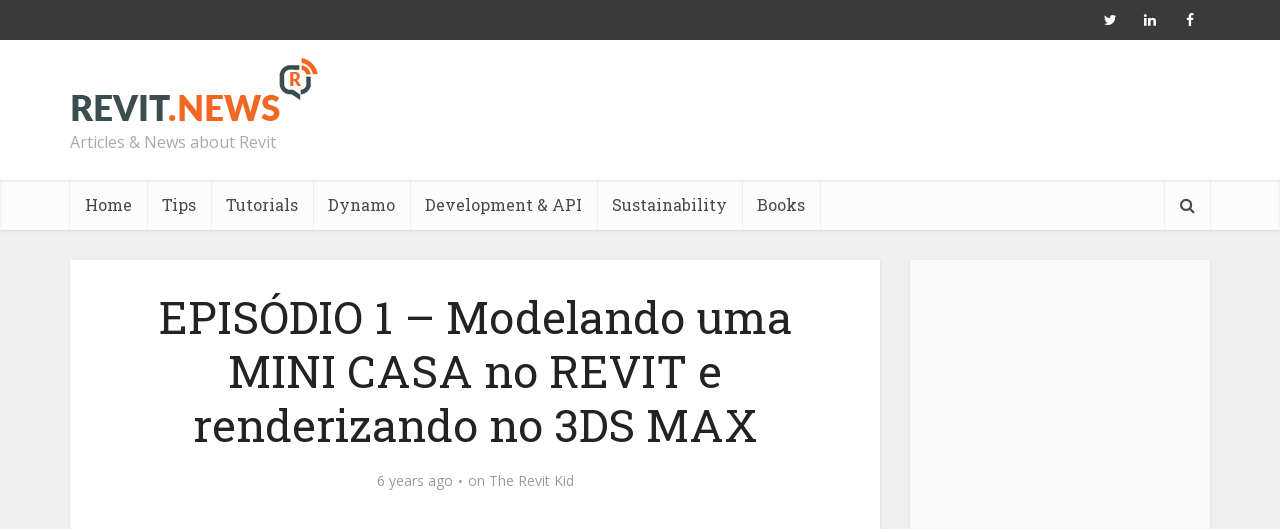

--- FILE ---
content_type: text/html; charset=UTF-8
request_url: https://www.revit.news/2019/09/episodio-1-modelando-uma-mini-casa-no-revit-e-renderizando-no-3ds-max/
body_size: 14209
content:
<!DOCTYPE html>
<html lang="en-US" class="no-js no-svg">

<head>

<meta http-equiv="Content-Type" content="text/html; charset=UTF-8" />
<meta name="viewport" content="user-scalable=yes, width=device-width, initial-scale=1.0, maximum-scale=1, minimum-scale=1">
<link rel="profile" href="https://gmpg.org/xfn/11" />

<title>EPISÓDIO 1 &#8211; Modelando uma MINI CASA no REVIT e renderizando no 3DS MAX &#8211; Revit news</title>
<meta name='robots' content='max-image-preview:large' />
<link rel='dns-prefetch' href='//www.googletagmanager.com' />
<link rel='dns-prefetch' href='//fonts.googleapis.com' />
<link rel='dns-prefetch' href='//pagead2.googlesyndication.com' />
<link rel="alternate" type="application/rss+xml" title="Revit news &raquo; Feed" href="https://www.revit.news/feed/" />
<link rel="alternate" type="application/rss+xml" title="Revit news &raquo; Comments Feed" href="https://www.revit.news/comments/feed/" />
<link rel="alternate" type="application/rss+xml" title="Revit news &raquo; EPISÓDIO 1 &#8211; Modelando uma MINI CASA no REVIT e renderizando no 3DS MAX Comments Feed" href="https://www.revit.news/2019/09/episodio-1-modelando-uma-mini-casa-no-revit-e-renderizando-no-3ds-max/feed/" />
<link rel="alternate" title="oEmbed (JSON)" type="application/json+oembed" href="https://www.revit.news/wp-json/oembed/1.0/embed?url=https%3A%2F%2Fwww.revit.news%2F2019%2F09%2Fepisodio-1-modelando-uma-mini-casa-no-revit-e-renderizando-no-3ds-max%2F" />
<link rel="alternate" title="oEmbed (XML)" type="text/xml+oembed" href="https://www.revit.news/wp-json/oembed/1.0/embed?url=https%3A%2F%2Fwww.revit.news%2F2019%2F09%2Fepisodio-1-modelando-uma-mini-casa-no-revit-e-renderizando-no-3ds-max%2F&#038;format=xml" />
<style id='wp-img-auto-sizes-contain-inline-css' type='text/css'>
img:is([sizes=auto i],[sizes^="auto," i]){contain-intrinsic-size:3000px 1500px}
/*# sourceURL=wp-img-auto-sizes-contain-inline-css */
</style>
<style id='wp-emoji-styles-inline-css' type='text/css'>

	img.wp-smiley, img.emoji {
		display: inline !important;
		border: none !important;
		box-shadow: none !important;
		height: 1em !important;
		width: 1em !important;
		margin: 0 0.07em !important;
		vertical-align: -0.1em !important;
		background: none !important;
		padding: 0 !important;
	}
/*# sourceURL=wp-emoji-styles-inline-css */
</style>
<style id='wp-block-library-inline-css' type='text/css'>
:root{--wp-block-synced-color:#7a00df;--wp-block-synced-color--rgb:122,0,223;--wp-bound-block-color:var(--wp-block-synced-color);--wp-editor-canvas-background:#ddd;--wp-admin-theme-color:#007cba;--wp-admin-theme-color--rgb:0,124,186;--wp-admin-theme-color-darker-10:#006ba1;--wp-admin-theme-color-darker-10--rgb:0,107,160.5;--wp-admin-theme-color-darker-20:#005a87;--wp-admin-theme-color-darker-20--rgb:0,90,135;--wp-admin-border-width-focus:2px}@media (min-resolution:192dpi){:root{--wp-admin-border-width-focus:1.5px}}.wp-element-button{cursor:pointer}:root .has-very-light-gray-background-color{background-color:#eee}:root .has-very-dark-gray-background-color{background-color:#313131}:root .has-very-light-gray-color{color:#eee}:root .has-very-dark-gray-color{color:#313131}:root .has-vivid-green-cyan-to-vivid-cyan-blue-gradient-background{background:linear-gradient(135deg,#00d084,#0693e3)}:root .has-purple-crush-gradient-background{background:linear-gradient(135deg,#34e2e4,#4721fb 50%,#ab1dfe)}:root .has-hazy-dawn-gradient-background{background:linear-gradient(135deg,#faaca8,#dad0ec)}:root .has-subdued-olive-gradient-background{background:linear-gradient(135deg,#fafae1,#67a671)}:root .has-atomic-cream-gradient-background{background:linear-gradient(135deg,#fdd79a,#004a59)}:root .has-nightshade-gradient-background{background:linear-gradient(135deg,#330968,#31cdcf)}:root .has-midnight-gradient-background{background:linear-gradient(135deg,#020381,#2874fc)}:root{--wp--preset--font-size--normal:16px;--wp--preset--font-size--huge:42px}.has-regular-font-size{font-size:1em}.has-larger-font-size{font-size:2.625em}.has-normal-font-size{font-size:var(--wp--preset--font-size--normal)}.has-huge-font-size{font-size:var(--wp--preset--font-size--huge)}.has-text-align-center{text-align:center}.has-text-align-left{text-align:left}.has-text-align-right{text-align:right}.has-fit-text{white-space:nowrap!important}#end-resizable-editor-section{display:none}.aligncenter{clear:both}.items-justified-left{justify-content:flex-start}.items-justified-center{justify-content:center}.items-justified-right{justify-content:flex-end}.items-justified-space-between{justify-content:space-between}.screen-reader-text{border:0;clip-path:inset(50%);height:1px;margin:-1px;overflow:hidden;padding:0;position:absolute;width:1px;word-wrap:normal!important}.screen-reader-text:focus{background-color:#ddd;clip-path:none;color:#444;display:block;font-size:1em;height:auto;left:5px;line-height:normal;padding:15px 23px 14px;text-decoration:none;top:5px;width:auto;z-index:100000}html :where(.has-border-color){border-style:solid}html :where([style*=border-top-color]){border-top-style:solid}html :where([style*=border-right-color]){border-right-style:solid}html :where([style*=border-bottom-color]){border-bottom-style:solid}html :where([style*=border-left-color]){border-left-style:solid}html :where([style*=border-width]){border-style:solid}html :where([style*=border-top-width]){border-top-style:solid}html :where([style*=border-right-width]){border-right-style:solid}html :where([style*=border-bottom-width]){border-bottom-style:solid}html :where([style*=border-left-width]){border-left-style:solid}html :where(img[class*=wp-image-]){height:auto;max-width:100%}:where(figure){margin:0 0 1em}html :where(.is-position-sticky){--wp-admin--admin-bar--position-offset:var(--wp-admin--admin-bar--height,0px)}@media screen and (max-width:600px){html :where(.is-position-sticky){--wp-admin--admin-bar--position-offset:0px}}

/*# sourceURL=wp-block-library-inline-css */
</style><style id='global-styles-inline-css' type='text/css'>
:root{--wp--preset--aspect-ratio--square: 1;--wp--preset--aspect-ratio--4-3: 4/3;--wp--preset--aspect-ratio--3-4: 3/4;--wp--preset--aspect-ratio--3-2: 3/2;--wp--preset--aspect-ratio--2-3: 2/3;--wp--preset--aspect-ratio--16-9: 16/9;--wp--preset--aspect-ratio--9-16: 9/16;--wp--preset--color--black: #000000;--wp--preset--color--cyan-bluish-gray: #abb8c3;--wp--preset--color--white: #ffffff;--wp--preset--color--pale-pink: #f78da7;--wp--preset--color--vivid-red: #cf2e2e;--wp--preset--color--luminous-vivid-orange: #ff6900;--wp--preset--color--luminous-vivid-amber: #fcb900;--wp--preset--color--light-green-cyan: #7bdcb5;--wp--preset--color--vivid-green-cyan: #00d084;--wp--preset--color--pale-cyan-blue: #8ed1fc;--wp--preset--color--vivid-cyan-blue: #0693e3;--wp--preset--color--vivid-purple: #9b51e0;--wp--preset--color--vce-acc: #cf4d35;--wp--preset--color--vce-meta: #9b9b9b;--wp--preset--color--vce-txt: #444444;--wp--preset--color--vce-bg: #ffffff;--wp--preset--color--vce-cat-0: ;--wp--preset--color--vce-cat-23: #474747;--wp--preset--color--vce-cat-41: #99188a;--wp--preset--color--vce-cat-21: #dd9933;--wp--preset--color--vce-cat-19: #1e73be;--wp--preset--color--vce-cat-26: #81d742;--wp--preset--color--vce-cat-22: #dd9933;--wp--preset--color--vce-cat-15: #009115;--wp--preset--color--vce-cat-18: #21d3b0;--wp--preset--color--vce-cat-7679: #81d742;--wp--preset--color--vce-cat-7681: #21d3b0;--wp--preset--gradient--vivid-cyan-blue-to-vivid-purple: linear-gradient(135deg,rgb(6,147,227) 0%,rgb(155,81,224) 100%);--wp--preset--gradient--light-green-cyan-to-vivid-green-cyan: linear-gradient(135deg,rgb(122,220,180) 0%,rgb(0,208,130) 100%);--wp--preset--gradient--luminous-vivid-amber-to-luminous-vivid-orange: linear-gradient(135deg,rgb(252,185,0) 0%,rgb(255,105,0) 100%);--wp--preset--gradient--luminous-vivid-orange-to-vivid-red: linear-gradient(135deg,rgb(255,105,0) 0%,rgb(207,46,46) 100%);--wp--preset--gradient--very-light-gray-to-cyan-bluish-gray: linear-gradient(135deg,rgb(238,238,238) 0%,rgb(169,184,195) 100%);--wp--preset--gradient--cool-to-warm-spectrum: linear-gradient(135deg,rgb(74,234,220) 0%,rgb(151,120,209) 20%,rgb(207,42,186) 40%,rgb(238,44,130) 60%,rgb(251,105,98) 80%,rgb(254,248,76) 100%);--wp--preset--gradient--blush-light-purple: linear-gradient(135deg,rgb(255,206,236) 0%,rgb(152,150,240) 100%);--wp--preset--gradient--blush-bordeaux: linear-gradient(135deg,rgb(254,205,165) 0%,rgb(254,45,45) 50%,rgb(107,0,62) 100%);--wp--preset--gradient--luminous-dusk: linear-gradient(135deg,rgb(255,203,112) 0%,rgb(199,81,192) 50%,rgb(65,88,208) 100%);--wp--preset--gradient--pale-ocean: linear-gradient(135deg,rgb(255,245,203) 0%,rgb(182,227,212) 50%,rgb(51,167,181) 100%);--wp--preset--gradient--electric-grass: linear-gradient(135deg,rgb(202,248,128) 0%,rgb(113,206,126) 100%);--wp--preset--gradient--midnight: linear-gradient(135deg,rgb(2,3,129) 0%,rgb(40,116,252) 100%);--wp--preset--font-size--small: 13px;--wp--preset--font-size--medium: 20px;--wp--preset--font-size--large: 21px;--wp--preset--font-size--x-large: 42px;--wp--preset--font-size--normal: 16px;--wp--preset--font-size--huge: 28px;--wp--preset--spacing--20: 0.44rem;--wp--preset--spacing--30: 0.67rem;--wp--preset--spacing--40: 1rem;--wp--preset--spacing--50: 1.5rem;--wp--preset--spacing--60: 2.25rem;--wp--preset--spacing--70: 3.38rem;--wp--preset--spacing--80: 5.06rem;--wp--preset--shadow--natural: 6px 6px 9px rgba(0, 0, 0, 0.2);--wp--preset--shadow--deep: 12px 12px 50px rgba(0, 0, 0, 0.4);--wp--preset--shadow--sharp: 6px 6px 0px rgba(0, 0, 0, 0.2);--wp--preset--shadow--outlined: 6px 6px 0px -3px rgb(255, 255, 255), 6px 6px rgb(0, 0, 0);--wp--preset--shadow--crisp: 6px 6px 0px rgb(0, 0, 0);}:where(.is-layout-flex){gap: 0.5em;}:where(.is-layout-grid){gap: 0.5em;}body .is-layout-flex{display: flex;}.is-layout-flex{flex-wrap: wrap;align-items: center;}.is-layout-flex > :is(*, div){margin: 0;}body .is-layout-grid{display: grid;}.is-layout-grid > :is(*, div){margin: 0;}:where(.wp-block-columns.is-layout-flex){gap: 2em;}:where(.wp-block-columns.is-layout-grid){gap: 2em;}:where(.wp-block-post-template.is-layout-flex){gap: 1.25em;}:where(.wp-block-post-template.is-layout-grid){gap: 1.25em;}.has-black-color{color: var(--wp--preset--color--black) !important;}.has-cyan-bluish-gray-color{color: var(--wp--preset--color--cyan-bluish-gray) !important;}.has-white-color{color: var(--wp--preset--color--white) !important;}.has-pale-pink-color{color: var(--wp--preset--color--pale-pink) !important;}.has-vivid-red-color{color: var(--wp--preset--color--vivid-red) !important;}.has-luminous-vivid-orange-color{color: var(--wp--preset--color--luminous-vivid-orange) !important;}.has-luminous-vivid-amber-color{color: var(--wp--preset--color--luminous-vivid-amber) !important;}.has-light-green-cyan-color{color: var(--wp--preset--color--light-green-cyan) !important;}.has-vivid-green-cyan-color{color: var(--wp--preset--color--vivid-green-cyan) !important;}.has-pale-cyan-blue-color{color: var(--wp--preset--color--pale-cyan-blue) !important;}.has-vivid-cyan-blue-color{color: var(--wp--preset--color--vivid-cyan-blue) !important;}.has-vivid-purple-color{color: var(--wp--preset--color--vivid-purple) !important;}.has-black-background-color{background-color: var(--wp--preset--color--black) !important;}.has-cyan-bluish-gray-background-color{background-color: var(--wp--preset--color--cyan-bluish-gray) !important;}.has-white-background-color{background-color: var(--wp--preset--color--white) !important;}.has-pale-pink-background-color{background-color: var(--wp--preset--color--pale-pink) !important;}.has-vivid-red-background-color{background-color: var(--wp--preset--color--vivid-red) !important;}.has-luminous-vivid-orange-background-color{background-color: var(--wp--preset--color--luminous-vivid-orange) !important;}.has-luminous-vivid-amber-background-color{background-color: var(--wp--preset--color--luminous-vivid-amber) !important;}.has-light-green-cyan-background-color{background-color: var(--wp--preset--color--light-green-cyan) !important;}.has-vivid-green-cyan-background-color{background-color: var(--wp--preset--color--vivid-green-cyan) !important;}.has-pale-cyan-blue-background-color{background-color: var(--wp--preset--color--pale-cyan-blue) !important;}.has-vivid-cyan-blue-background-color{background-color: var(--wp--preset--color--vivid-cyan-blue) !important;}.has-vivid-purple-background-color{background-color: var(--wp--preset--color--vivid-purple) !important;}.has-black-border-color{border-color: var(--wp--preset--color--black) !important;}.has-cyan-bluish-gray-border-color{border-color: var(--wp--preset--color--cyan-bluish-gray) !important;}.has-white-border-color{border-color: var(--wp--preset--color--white) !important;}.has-pale-pink-border-color{border-color: var(--wp--preset--color--pale-pink) !important;}.has-vivid-red-border-color{border-color: var(--wp--preset--color--vivid-red) !important;}.has-luminous-vivid-orange-border-color{border-color: var(--wp--preset--color--luminous-vivid-orange) !important;}.has-luminous-vivid-amber-border-color{border-color: var(--wp--preset--color--luminous-vivid-amber) !important;}.has-light-green-cyan-border-color{border-color: var(--wp--preset--color--light-green-cyan) !important;}.has-vivid-green-cyan-border-color{border-color: var(--wp--preset--color--vivid-green-cyan) !important;}.has-pale-cyan-blue-border-color{border-color: var(--wp--preset--color--pale-cyan-blue) !important;}.has-vivid-cyan-blue-border-color{border-color: var(--wp--preset--color--vivid-cyan-blue) !important;}.has-vivid-purple-border-color{border-color: var(--wp--preset--color--vivid-purple) !important;}.has-vivid-cyan-blue-to-vivid-purple-gradient-background{background: var(--wp--preset--gradient--vivid-cyan-blue-to-vivid-purple) !important;}.has-light-green-cyan-to-vivid-green-cyan-gradient-background{background: var(--wp--preset--gradient--light-green-cyan-to-vivid-green-cyan) !important;}.has-luminous-vivid-amber-to-luminous-vivid-orange-gradient-background{background: var(--wp--preset--gradient--luminous-vivid-amber-to-luminous-vivid-orange) !important;}.has-luminous-vivid-orange-to-vivid-red-gradient-background{background: var(--wp--preset--gradient--luminous-vivid-orange-to-vivid-red) !important;}.has-very-light-gray-to-cyan-bluish-gray-gradient-background{background: var(--wp--preset--gradient--very-light-gray-to-cyan-bluish-gray) !important;}.has-cool-to-warm-spectrum-gradient-background{background: var(--wp--preset--gradient--cool-to-warm-spectrum) !important;}.has-blush-light-purple-gradient-background{background: var(--wp--preset--gradient--blush-light-purple) !important;}.has-blush-bordeaux-gradient-background{background: var(--wp--preset--gradient--blush-bordeaux) !important;}.has-luminous-dusk-gradient-background{background: var(--wp--preset--gradient--luminous-dusk) !important;}.has-pale-ocean-gradient-background{background: var(--wp--preset--gradient--pale-ocean) !important;}.has-electric-grass-gradient-background{background: var(--wp--preset--gradient--electric-grass) !important;}.has-midnight-gradient-background{background: var(--wp--preset--gradient--midnight) !important;}.has-small-font-size{font-size: var(--wp--preset--font-size--small) !important;}.has-medium-font-size{font-size: var(--wp--preset--font-size--medium) !important;}.has-large-font-size{font-size: var(--wp--preset--font-size--large) !important;}.has-x-large-font-size{font-size: var(--wp--preset--font-size--x-large) !important;}
/*# sourceURL=global-styles-inline-css */
</style>

<style id='classic-theme-styles-inline-css' type='text/css'>
/*! This file is auto-generated */
.wp-block-button__link{color:#fff;background-color:#32373c;border-radius:9999px;box-shadow:none;text-decoration:none;padding:calc(.667em + 2px) calc(1.333em + 2px);font-size:1.125em}.wp-block-file__button{background:#32373c;color:#fff;text-decoration:none}
/*# sourceURL=/wp-includes/css/classic-themes.min.css */
</style>
<link rel='stylesheet' id='wp_automatic_gallery_style-css' href='https://www.revit.news/wp-content/plugins/wp-automatic/css/wp-automatic.css?ver=1.0.0' type='text/css' media='all' />
<link rel='stylesheet' id='vce-fonts-css' href='https://fonts.googleapis.com/css2?family=Open%20Sans:wght@400&#038;family=Roboto%20Slab:wght@400' type='text/css' media='all' />
<link rel='stylesheet' id='vce-style-css' href='https://www.revit.news/wp-content/themes/voice/assets/css/min.css?ver=3.0.2' type='text/css' media='all' />
<style id='vce-style-inline-css' type='text/css'>
body, button, input, select, textarea {font-size: 1.6rem;}.vce-single .entry-headline p{font-size: 2.2rem;}.main-navigation a{font-size: 1.6rem;}.sidebar .widget-title{font-size: 1.8rem;}.sidebar .widget, .vce-lay-c .entry-content, .vce-lay-h .entry-content {font-size: 1.4rem;}.vce-featured-link-article{font-size: 5.2rem;}.vce-featured-grid-big.vce-featured-grid .vce-featured-link-article{font-size: 3.4rem;}.vce-featured-grid .vce-featured-link-article{font-size: 2.2rem;}h1 { font-size: 4.5rem; }h2 { font-size: 4.0rem; }h3 { font-size: 3.5rem; }h4 { font-size: 2.5rem; }h5 { font-size: 2.0rem; }h6 { font-size: 1.8rem; }.comment-reply-title, .main-box-title{font-size: 2.2rem;}h1.entry-title{font-size: 4.5rem;}.vce-lay-a .entry-title a{font-size: 3.4rem;}.vce-lay-b .entry-title{font-size: 2.4rem;}.vce-lay-c .entry-title, .vce-sid-none .vce-lay-c .entry-title{font-size: 2.2rem;}.vce-lay-d .entry-title{font-size: 1.5rem;}.vce-lay-e .entry-title{font-size: 1.4rem;}.vce-lay-f .entry-title{font-size: 1.4rem;}.vce-lay-g .entry-title a, .vce-lay-g .entry-title a:hover{font-size: 3.0rem;}.vce-lay-h .entry-title{font-size: 2.4rem;}.entry-meta div,.entry-meta div a,.vce-lay-g .meta-item,.vce-lay-c .meta-item{font-size: 1.4rem;}.vce-lay-d .meta-category a,.vce-lay-d .entry-meta div,.vce-lay-d .entry-meta div a,.vce-lay-e .entry-meta div,.vce-lay-e .entry-meta div a,.vce-lay-e .fn,.vce-lay-e .meta-item{font-size: 1.3rem;}body {background-color:#f0f0f0;}body,.mks_author_widget h3,.site-description,.meta-category a,textarea {font-family: 'Open Sans';font-weight: 400;}h1,h2,h3,h4,h5,h6,blockquote,.vce-post-link,.site-title,.site-title a,.main-box-title,.comment-reply-title,.entry-title a,.vce-single .entry-headline p,.vce-prev-next-link,.author-title,.mks_pullquote,.widget_rss ul li .rsswidget,#bbpress-forums .bbp-forum-title,#bbpress-forums .bbp-topic-permalink {font-family: 'Roboto Slab';font-weight: 400;}.main-navigation a,.sidr a{font-family: 'Roboto Slab';font-weight: 400;}.vce-single .entry-content,.vce-single .entry-headline,.vce-single .entry-footer,.vce-share-bar {width: 720px;}.vce-lay-a .lay-a-content{width: 720px;max-width: 720px;}.vce-page .entry-content,.vce-page .entry-title-page {width: 700px;}.vce-sid-none .vce-single .entry-content,.vce-sid-none .vce-single .entry-headline,.vce-sid-none .vce-single .entry-footer {width: 720px;}.vce-sid-none .vce-page .entry-content,.vce-sid-none .vce-page .entry-title-page,.error404 .entry-content {width: 700px;max-width: 700px;}body, button, input, select, textarea{color: #444444;}h1,h2,h3,h4,h5,h6,.entry-title a,.prev-next-nav a,#bbpress-forums .bbp-forum-title, #bbpress-forums .bbp-topic-permalink,.woocommerce ul.products li.product .price .amount{color: #232323;}a,.entry-title a:hover,.vce-prev-next-link:hover,.vce-author-links a:hover,.required,.error404 h4,.prev-next-nav a:hover,#bbpress-forums .bbp-forum-title:hover, #bbpress-forums .bbp-topic-permalink:hover,.woocommerce ul.products li.product h3:hover,.woocommerce ul.products li.product h3:hover mark,.main-box-title a:hover{color: #cf4d35;}.vce-square,.vce-main-content .mejs-controls .mejs-time-rail .mejs-time-current,button,input[type="button"],input[type="reset"],input[type="submit"],.vce-button,.pagination-wapper a,#vce-pagination .next.page-numbers,#vce-pagination .prev.page-numbers,#vce-pagination .page-numbers,#vce-pagination .page-numbers.current,.vce-link-pages a,#vce-pagination a,.vce-load-more a,.vce-slider-pagination .owl-nav > div,.vce-mega-menu-posts-wrap .owl-nav > div,.comment-reply-link:hover,.vce-featured-section a,.vce-lay-g .vce-featured-info .meta-category a,.vce-404-menu a,.vce-post.sticky .meta-image:before,#vce-pagination .page-numbers:hover,#bbpress-forums .bbp-pagination .current,#bbpress-forums .bbp-pagination a:hover,.woocommerce #respond input#submit,.woocommerce a.button,.woocommerce button.button,.woocommerce input.button,.woocommerce ul.products li.product .added_to_cart,.woocommerce #respond input#submit:hover,.woocommerce a.button:hover,.woocommerce button.button:hover,.woocommerce input.button:hover,.woocommerce ul.products li.product .added_to_cart:hover,.woocommerce #respond input#submit.alt,.woocommerce a.button.alt,.woocommerce button.button.alt,.woocommerce input.button.alt,.woocommerce #respond input#submit.alt:hover, .woocommerce a.button.alt:hover, .woocommerce button.button.alt:hover, .woocommerce input.button.alt:hover,.woocommerce span.onsale,.woocommerce .widget_price_filter .ui-slider .ui-slider-range,.woocommerce .widget_price_filter .ui-slider .ui-slider-handle,.comments-holder .navigation .page-numbers.current,.vce-lay-a .vce-read-more:hover,.vce-lay-c .vce-read-more:hover,body div.wpforms-container-full .wpforms-form input[type=submit], body div.wpforms-container-full .wpforms-form button[type=submit], body div.wpforms-container-full .wpforms-form .wpforms-page-button,body div.wpforms-container-full .wpforms-form input[type=submit]:hover, body div.wpforms-container-full .wpforms-form button[type=submit]:hover, body div.wpforms-container-full .wpforms-form .wpforms-page-button:hover,.wp-block-search__button {background-color: #cf4d35;}#vce-pagination .page-numbers,.comments-holder .navigation .page-numbers{background: transparent;color: #cf4d35;border: 1px solid #cf4d35;}.comments-holder .navigation .page-numbers:hover{background: #cf4d35;border: 1px solid #cf4d35;}.bbp-pagination-links a{background: transparent;color: #cf4d35;border: 1px solid #cf4d35 !important;}#vce-pagination .page-numbers.current,.bbp-pagination-links span.current,.comments-holder .navigation .page-numbers.current{border: 1px solid #cf4d35;}.widget_categories .cat-item:before,.widget_categories .cat-item .count{background: #cf4d35;}.comment-reply-link,.vce-lay-a .vce-read-more,.vce-lay-c .vce-read-more{border: 1px solid #cf4d35;}.entry-meta div,.entry-meta-count,.entry-meta div a,.comment-metadata a,.meta-category span,.meta-author-wrapped,.wp-caption .wp-caption-text,.widget_rss .rss-date,.sidebar cite,.site-footer cite,.sidebar .vce-post-list .entry-meta div,.sidebar .vce-post-list .entry-meta div a,.sidebar .vce-post-list .fn,.sidebar .vce-post-list .fn a,.site-footer .vce-post-list .entry-meta div,.site-footer .vce-post-list .entry-meta div a,.site-footer .vce-post-list .fn,.site-footer .vce-post-list .fn a,#bbpress-forums .bbp-topic-started-by,#bbpress-forums .bbp-topic-started-in,#bbpress-forums .bbp-forum-info .bbp-forum-content,#bbpress-forums p.bbp-topic-meta,span.bbp-admin-links a,.bbp-reply-post-date,#bbpress-forums li.bbp-header,#bbpress-forums li.bbp-footer,.woocommerce .woocommerce-result-count,.woocommerce .product_meta{color: #9b9b9b;}.main-box-title, .comment-reply-title, .main-box-head{background: #ffffff;color: #232323;}.main-box-title a{color: #232323;}.sidebar .widget .widget-title a{color: #232323;}.main-box,.comment-respond,.prev-next-nav{background: #f9f9f9;}.vce-post,ul.comment-list > li.comment,.main-box-single,.ie8 .vce-single,#disqus_thread,.vce-author-card,.vce-author-card .vce-content-outside,.mks-bredcrumbs-container,ul.comment-list > li.pingback{background: #ffffff;}.mks_tabs.horizontal .mks_tab_nav_item.active{border-bottom: 1px solid #ffffff;}.mks_tabs.horizontal .mks_tab_item,.mks_tabs.vertical .mks_tab_nav_item.active,.mks_tabs.horizontal .mks_tab_nav_item.active{background: #ffffff;}.mks_tabs.vertical .mks_tab_nav_item.active{border-right: 1px solid #ffffff;}#vce-pagination,.vce-slider-pagination .owl-controls,.vce-content-outside,.comments-holder .navigation{background: #f3f3f3;}.sidebar .widget-title{background: #ffffff;color: #232323;}.sidebar .widget{background: #f9f9f9;}.sidebar .widget,.sidebar .widget li a,.sidebar .mks_author_widget h3 a,.sidebar .mks_author_widget h3,.sidebar .vce-search-form .vce-search-input,.sidebar .vce-search-form .vce-search-input:focus{color: #444444;}.sidebar .widget li a:hover,.sidebar .widget a,.widget_nav_menu li.menu-item-has-children:hover:after,.widget_pages li.page_item_has_children:hover:after{color: #cf4d35;}.sidebar .tagcloud a {border: 1px solid #cf4d35;}.sidebar .mks_author_link,.sidebar .tagcloud a:hover,.sidebar .mks_themeforest_widget .more,.sidebar button,.sidebar input[type="button"],.sidebar input[type="reset"],.sidebar input[type="submit"],.sidebar .vce-button,.sidebar .bbp_widget_login .button{background-color: #cf4d35;}.sidebar .mks_author_widget .mks_autor_link_wrap,.sidebar .mks_themeforest_widget .mks_read_more,.widget .meks-instagram-follow-link {background: #f3f3f3;}.sidebar #wp-calendar caption,.sidebar .recentcomments,.sidebar .post-date,.sidebar #wp-calendar tbody{color: rgba(68,68,68,0.7);}.site-footer{background: #373941;}.site-footer .widget-title{color: #ffffff;}.site-footer,.site-footer .widget,.site-footer .widget li a,.site-footer .mks_author_widget h3 a,.site-footer .mks_author_widget h3,.site-footer .vce-search-form .vce-search-input,.site-footer .vce-search-form .vce-search-input:focus{color: #f9f9f9;}.site-footer .widget li a:hover,.site-footer .widget a,.site-info a{color: #cf4d35;}.site-footer .tagcloud a {border: 1px solid #cf4d35;}.site-footer .mks_author_link,.site-footer .mks_themeforest_widget .more,.site-footer button,.site-footer input[type="button"],.site-footer input[type="reset"],.site-footer input[type="submit"],.site-footer .vce-button,.site-footer .tagcloud a:hover{background-color: #cf4d35;}.site-footer #wp-calendar caption,.site-footer .recentcomments,.site-footer .post-date,.site-footer #wp-calendar tbody,.site-footer .site-info{color: rgba(249,249,249,0.7);}.top-header,.top-nav-menu li .sub-menu{background: #3a3a3a;}.top-header,.top-header a{color: #ffffff;}.top-header .vce-search-form .vce-search-input,.top-header .vce-search-input:focus,.top-header .vce-search-submit{color: #ffffff;}.top-header .vce-search-form .vce-search-input::-webkit-input-placeholder { color: #ffffff;}.top-header .vce-search-form .vce-search-input:-moz-placeholder { color: #ffffff;}.top-header .vce-search-form .vce-search-input::-moz-placeholder { color: #ffffff;}.top-header .vce-search-form .vce-search-input:-ms-input-placeholder { color: #ffffff;}.header-1-wrapper{height: 140px;padding-top: 15px;}.header-2-wrapper,.header-3-wrapper{height: 140px;}.header-2-wrapper .site-branding,.header-3-wrapper .site-branding{top: 15px;left: 0px;}.site-title a, .site-title a:hover{color: #232323;}.site-description{color: #aaaaaa;}.main-header{background-color: #ffffff;}.header-bottom-wrapper{background: #fcfcfc;}.vce-header-ads{margin: 25px 0;}.header-3-wrapper .nav-menu > li > a{padding: 60px 15px;}.header-sticky,.sidr{background: rgba(252,252,252,0.95);}.ie8 .header-sticky{background: #ffffff;}.main-navigation a,.nav-menu .vce-mega-menu > .sub-menu > li > a,.sidr li a,.vce-menu-parent{color: #4a4a4a;}.nav-menu > li:hover > a,.nav-menu > .current_page_item > a,.nav-menu > .current-menu-item > a,.nav-menu > .current-menu-ancestor > a,.main-navigation a.vce-item-selected,.main-navigation ul ul li:hover > a,.nav-menu ul .current-menu-item a,.nav-menu ul .current_page_item a,.vce-menu-parent:hover,.sidr li a:hover,.sidr li.sidr-class-current_page_item > a,.main-navigation li.current-menu-item.fa:before,.vce-responsive-nav{color: #cf4d35;}#sidr-id-vce_main_navigation_menu .soc-nav-menu li a:hover {color: #ffffff;}.nav-menu > li:hover > a,.nav-menu > .current_page_item > a,.nav-menu > .current-menu-item > a,.nav-menu > .current-menu-ancestor > a,.main-navigation a.vce-item-selected,.main-navigation ul ul,.header-sticky .nav-menu > .current_page_item:hover > a,.header-sticky .nav-menu > .current-menu-item:hover > a,.header-sticky .nav-menu > .current-menu-ancestor:hover > a,.header-sticky .main-navigation a.vce-item-selected:hover{background-color: #ffffff;}.search-header-wrap ul {border-top: 2px solid #cf4d35;}.vce-cart-icon a.vce-custom-cart span,.sidr-class-vce-custom-cart .sidr-class-vce-cart-count {background: #cf4d35;font-family: 'Open Sans';}.vce-border-top .main-box-title{border-top: 2px solid #cf4d35;}.tagcloud a:hover,.sidebar .widget .mks_author_link,.sidebar .widget.mks_themeforest_widget .more,.site-footer .widget .mks_author_link,.site-footer .widget.mks_themeforest_widget .more,.vce-lay-g .entry-meta div,.vce-lay-g .fn,.vce-lay-g .fn a{color: #FFF;}.vce-featured-header .vce-featured-header-background{opacity: 0.5}.vce-featured-grid .vce-featured-header-background,.vce-post-big .vce-post-img:after,.vce-post-slider .vce-post-img:after{opacity: 0.5}.vce-featured-grid .owl-item:hover .vce-grid-text .vce-featured-header-background,.vce-post-big li:hover .vce-post-img:after,.vce-post-slider li:hover .vce-post-img:after {opacity: 0.8}.vce-featured-grid.vce-featured-grid-big .vce-featured-header-background,.vce-post-big .vce-post-img:after,.vce-post-slider .vce-post-img:after{opacity: 0.5}.vce-featured-grid.vce-featured-grid-big .owl-item:hover .vce-grid-text .vce-featured-header-background,.vce-post-big li:hover .vce-post-img:after,.vce-post-slider li:hover .vce-post-img:after {opacity: 0.8}#back-top {background: #323232}.sidr input[type=text]{background: rgba(74,74,74,0.1);color: rgba(74,74,74,0.5);}.is-style-solid-color{background-color: #cf4d35;color: #ffffff;}.wp-block-image figcaption{color: #9b9b9b;}.wp-block-cover .wp-block-cover-image-text, .wp-block-cover .wp-block-cover-text, .wp-block-cover h2, .wp-block-cover-image .wp-block-cover-image-text, .wp-block-cover-image .wp-block-cover-text, .wp-block-cover-image h2,p.has-drop-cap:not(:focus)::first-letter,p.wp-block-subhead{font-family: 'Roboto Slab';font-weight: 400;}.wp-block-cover .wp-block-cover-image-text, .wp-block-cover .wp-block-cover-text, .wp-block-cover h2, .wp-block-cover-image .wp-block-cover-image-text, .wp-block-cover-image .wp-block-cover-text, .wp-block-cover-image h2{font-size: 2.5rem;}p.wp-block-subhead{font-size: 2.2rem;}.wp-block-button__link{background: #cf4d35}.wp-block-search .wp-block-search__button{color: #ffffff}.meta-image:hover a img,.vce-lay-h .img-wrap:hover .meta-image > img,.img-wrp:hover img,.vce-gallery-big:hover img,.vce-gallery .gallery-item:hover img,.wp-block-gallery .blocks-gallery-item:hover img,.vce_posts_widget .vce-post-big li:hover img,.vce-featured-grid .owl-item:hover img,.vce-post-img:hover img,.mega-menu-img:hover img{-webkit-transform: scale(1.1);-moz-transform: scale(1.1);-o-transform: scale(1.1);-ms-transform: scale(1.1);transform: scale(1.1);}.has-small-font-size{ font-size: 1.2rem;}.has-large-font-size{ font-size: 1.9rem;}.has-huge-font-size{ font-size: 2.3rem;}@media(min-width: 671px){.has-small-font-size{ font-size: 1.3rem;}.has-normal-font-size{ font-size: 1.6rem;}.has-large-font-size{ font-size: 2.1rem;}.has-huge-font-size{ font-size: 2.8rem;}}.has-vce-acc-background-color{ background-color: #cf4d35;}.has-vce-acc-color{ color: #cf4d35;}.has-vce-meta-background-color{ background-color: #9b9b9b;}.has-vce-meta-color{ color: #9b9b9b;}.has-vce-txt-background-color{ background-color: #444444;}.has-vce-txt-color{ color: #444444;}.has-vce-bg-background-color{ background-color: #ffffff;}.has-vce-bg-color{ color: #ffffff;}.has-vce-cat-0-background-color{ background-color: ;}.has-vce-cat-0-color{ color: ;}.has-vce-cat-23-background-color{ background-color: #474747;}.has-vce-cat-23-color{ color: #474747;}.has-vce-cat-41-background-color{ background-color: #99188a;}.has-vce-cat-41-color{ color: #99188a;}.has-vce-cat-21-background-color{ background-color: #dd9933;}.has-vce-cat-21-color{ color: #dd9933;}.has-vce-cat-19-background-color{ background-color: #1e73be;}.has-vce-cat-19-color{ color: #1e73be;}.has-vce-cat-26-background-color{ background-color: #81d742;}.has-vce-cat-26-color{ color: #81d742;}.has-vce-cat-22-background-color{ background-color: #dd9933;}.has-vce-cat-22-color{ color: #dd9933;}.has-vce-cat-15-background-color{ background-color: #009115;}.has-vce-cat-15-color{ color: #009115;}.has-vce-cat-18-background-color{ background-color: #21d3b0;}.has-vce-cat-18-color{ color: #21d3b0;}.has-vce-cat-7679-background-color{ background-color: #81d742;}.has-vce-cat-7679-color{ color: #81d742;}.has-vce-cat-7681-background-color{ background-color: #21d3b0;}.has-vce-cat-7681-color{ color: #21d3b0;}a.category-23, .sidebar .widget .vce-post-list a.category-23{ color: #474747;}body.category-23 .main-box-title, .main-box-title.cat-23 { border-top: 2px solid #474747;}.widget_categories li.cat-item-23 .count { background: #474747;}.widget_categories li.cat-item-23:before { background:#474747;}.vce-featured-section .category-23, .vce-post-big .meta-category a.category-23, .vce-post-slider .meta-category a.category-23{ background-color: #474747;}.vce-lay-g .vce-featured-info .meta-category a.category-23{ background-color: #474747;}.vce-lay-h header .meta-category a.category-23{ background-color: #474747;}.main-navigation li.vce-cat-23:hover > a { color: #474747;}.main-navigation li.vce-cat-23.current-menu-item > a { color: #474747;}a.category-41, .sidebar .widget .vce-post-list a.category-41{ color: #99188a;}body.category-41 .main-box-title, .main-box-title.cat-41 { border-top: 2px solid #99188a;}.widget_categories li.cat-item-41 .count { background: #99188a;}.widget_categories li.cat-item-41:before { background:#99188a;}.vce-featured-section .category-41, .vce-post-big .meta-category a.category-41, .vce-post-slider .meta-category a.category-41{ background-color: #99188a;}.vce-lay-g .vce-featured-info .meta-category a.category-41{ background-color: #99188a;}.vce-lay-h header .meta-category a.category-41{ background-color: #99188a;}.main-navigation li.vce-cat-41:hover > a { color: #99188a;}.main-navigation li.vce-cat-41.current-menu-item > a { color: #99188a;}a.category-21, .sidebar .widget .vce-post-list a.category-21{ color: #dd9933;}body.category-21 .main-box-title, .main-box-title.cat-21 { border-top: 2px solid #dd9933;}.widget_categories li.cat-item-21 .count { background: #dd9933;}.widget_categories li.cat-item-21:before { background:#dd9933;}.vce-featured-section .category-21, .vce-post-big .meta-category a.category-21, .vce-post-slider .meta-category a.category-21{ background-color: #dd9933;}.vce-lay-g .vce-featured-info .meta-category a.category-21{ background-color: #dd9933;}.vce-lay-h header .meta-category a.category-21{ background-color: #dd9933;}.main-navigation li.vce-cat-21:hover > a { color: #dd9933;}.main-navigation li.vce-cat-21.current-menu-item > a { color: #dd9933;}a.category-19, .sidebar .widget .vce-post-list a.category-19{ color: #1e73be;}body.category-19 .main-box-title, .main-box-title.cat-19 { border-top: 2px solid #1e73be;}.widget_categories li.cat-item-19 .count { background: #1e73be;}.widget_categories li.cat-item-19:before { background:#1e73be;}.vce-featured-section .category-19, .vce-post-big .meta-category a.category-19, .vce-post-slider .meta-category a.category-19{ background-color: #1e73be;}.vce-lay-g .vce-featured-info .meta-category a.category-19{ background-color: #1e73be;}.vce-lay-h header .meta-category a.category-19{ background-color: #1e73be;}.main-navigation li.vce-cat-19:hover > a { color: #1e73be;}.main-navigation li.vce-cat-19.current-menu-item > a { color: #1e73be;}a.category-26, .sidebar .widget .vce-post-list a.category-26{ color: #81d742;}body.category-26 .main-box-title, .main-box-title.cat-26 { border-top: 2px solid #81d742;}.widget_categories li.cat-item-26 .count { background: #81d742;}.widget_categories li.cat-item-26:before { background:#81d742;}.vce-featured-section .category-26, .vce-post-big .meta-category a.category-26, .vce-post-slider .meta-category a.category-26{ background-color: #81d742;}.vce-lay-g .vce-featured-info .meta-category a.category-26{ background-color: #81d742;}.vce-lay-h header .meta-category a.category-26{ background-color: #81d742;}.main-navigation li.vce-cat-26:hover > a { color: #81d742;}.main-navigation li.vce-cat-26.current-menu-item > a { color: #81d742;}a.category-22, .sidebar .widget .vce-post-list a.category-22{ color: #dd9933;}body.category-22 .main-box-title, .main-box-title.cat-22 { border-top: 2px solid #dd9933;}.widget_categories li.cat-item-22 .count { background: #dd9933;}.widget_categories li.cat-item-22:before { background:#dd9933;}.vce-featured-section .category-22, .vce-post-big .meta-category a.category-22, .vce-post-slider .meta-category a.category-22{ background-color: #dd9933;}.vce-lay-g .vce-featured-info .meta-category a.category-22{ background-color: #dd9933;}.vce-lay-h header .meta-category a.category-22{ background-color: #dd9933;}.main-navigation li.vce-cat-22:hover > a { color: #dd9933;}.main-navigation li.vce-cat-22.current-menu-item > a { color: #dd9933;}a.category-15, .sidebar .widget .vce-post-list a.category-15{ color: #009115;}body.category-15 .main-box-title, .main-box-title.cat-15 { border-top: 2px solid #009115;}.widget_categories li.cat-item-15 .count { background: #009115;}.widget_categories li.cat-item-15:before { background:#009115;}.vce-featured-section .category-15, .vce-post-big .meta-category a.category-15, .vce-post-slider .meta-category a.category-15{ background-color: #009115;}.vce-lay-g .vce-featured-info .meta-category a.category-15{ background-color: #009115;}.vce-lay-h header .meta-category a.category-15{ background-color: #009115;}.main-navigation li.vce-cat-15:hover > a { color: #009115;}.main-navigation li.vce-cat-15.current-menu-item > a { color: #009115;}a.category-18, .sidebar .widget .vce-post-list a.category-18{ color: #21d3b0;}body.category-18 .main-box-title, .main-box-title.cat-18 { border-top: 2px solid #21d3b0;}.widget_categories li.cat-item-18 .count { background: #21d3b0;}.widget_categories li.cat-item-18:before { background:#21d3b0;}.vce-featured-section .category-18, .vce-post-big .meta-category a.category-18, .vce-post-slider .meta-category a.category-18{ background-color: #21d3b0;}.vce-lay-g .vce-featured-info .meta-category a.category-18{ background-color: #21d3b0;}.vce-lay-h header .meta-category a.category-18{ background-color: #21d3b0;}.main-navigation li.vce-cat-18:hover > a { color: #21d3b0;}.main-navigation li.vce-cat-18.current-menu-item > a { color: #21d3b0;}a.category-7679, .sidebar .widget .vce-post-list a.category-7679{ color: #81d742;}body.category-7679 .main-box-title, .main-box-title.cat-7679 { border-top: 2px solid #81d742;}.widget_categories li.cat-item-7679 .count { background: #81d742;}.widget_categories li.cat-item-7679:before { background:#81d742;}.vce-featured-section .category-7679, .vce-post-big .meta-category a.category-7679, .vce-post-slider .meta-category a.category-7679{ background-color: #81d742;}.vce-lay-g .vce-featured-info .meta-category a.category-7679{ background-color: #81d742;}.vce-lay-h header .meta-category a.category-7679{ background-color: #81d742;}.main-navigation li.vce-cat-7679:hover > a { color: #81d742;}.main-navigation li.vce-cat-7679.current-menu-item > a { color: #81d742;}a.category-7681, .sidebar .widget .vce-post-list a.category-7681{ color: #21d3b0;}body.category-7681 .main-box-title, .main-box-title.cat-7681 { border-top: 2px solid #21d3b0;}.widget_categories li.cat-item-7681 .count { background: #21d3b0;}.widget_categories li.cat-item-7681:before { background:#21d3b0;}.vce-featured-section .category-7681, .vce-post-big .meta-category a.category-7681, .vce-post-slider .meta-category a.category-7681{ background-color: #21d3b0;}.vce-lay-g .vce-featured-info .meta-category a.category-7681{ background-color: #21d3b0;}.vce-lay-h header .meta-category a.category-7681{ background-color: #21d3b0;}.main-navigation li.vce-cat-7681:hover > a { color: #21d3b0;}.main-navigation li.vce-cat-7681.current-menu-item > a { color: #21d3b0;}
/*# sourceURL=vce-style-inline-css */
</style>
<script type="text/javascript" src="https://www.revit.news/wp-includes/js/jquery/jquery.min.js?ver=3.7.1" id="jquery-core-js"></script>
<script type="text/javascript" src="https://www.revit.news/wp-includes/js/jquery/jquery-migrate.min.js?ver=3.4.1" id="jquery-migrate-js"></script>
<script type="text/javascript" src="https://www.revit.news/wp-content/plugins/wp-automatic/js/main-front.js?ver=6.9" id="wp_automatic_gallery-js"></script>

<!-- Google tag (gtag.js) snippet added by Site Kit -->
<!-- Google Analytics snippet added by Site Kit -->
<script type="text/javascript" src="https://www.googletagmanager.com/gtag/js?id=GT-TQDG8QD" id="google_gtagjs-js" async></script>
<script type="text/javascript" id="google_gtagjs-js-after">
/* <![CDATA[ */
window.dataLayer = window.dataLayer || [];function gtag(){dataLayer.push(arguments);}
gtag("set","linker",{"domains":["www.revit.news"]});
gtag("js", new Date());
gtag("set", "developer_id.dZTNiMT", true);
gtag("config", "GT-TQDG8QD");
 window._googlesitekit = window._googlesitekit || {}; window._googlesitekit.throttledEvents = []; window._googlesitekit.gtagEvent = (name, data) => { var key = JSON.stringify( { name, data } ); if ( !! window._googlesitekit.throttledEvents[ key ] ) { return; } window._googlesitekit.throttledEvents[ key ] = true; setTimeout( () => { delete window._googlesitekit.throttledEvents[ key ]; }, 5 ); gtag( "event", name, { ...data, event_source: "site-kit" } ); }; 
//# sourceURL=google_gtagjs-js-after
/* ]]> */
</script>
<link rel="https://api.w.org/" href="https://www.revit.news/wp-json/" /><link rel="alternate" title="JSON" type="application/json" href="https://www.revit.news/wp-json/wp/v2/posts/43990" /><link rel="EditURI" type="application/rsd+xml" title="RSD" href="https://www.revit.news/xmlrpc.php?rsd" />
<meta name="generator" content="WordPress 6.9" />
<link rel='shortlink' href='https://www.revit.news/?p=43990' />
<meta name="generator" content="Redux 4.5.6" /><meta name="generator" content="Site Kit by Google 1.167.0" />
<!-- Google AdSense meta tags added by Site Kit -->
<meta name="google-adsense-platform-account" content="ca-host-pub-2644536267352236">
<meta name="google-adsense-platform-domain" content="sitekit.withgoogle.com">
<!-- End Google AdSense meta tags added by Site Kit -->

<!-- Google AdSense snippet added by Site Kit -->
<script type="text/javascript" async="async" src="https://pagead2.googlesyndication.com/pagead/js/adsbygoogle.js?client=ca-pub-2497497569934462&amp;host=ca-host-pub-2644536267352236" crossorigin="anonymous"></script>

<!-- End Google AdSense snippet added by Site Kit -->
		<style type="text/css" id="wp-custom-css">
			.comment-respond { display:none;}

.vce-single .entry-content, .vce-single .entry-headline, .vce-single .entry-footer {
        font-size: 1.5rem;
}		</style>
		</head>

<body class="wp-singular post-template-default single single-post postid-43990 single-format-video wp-embed-responsive wp-theme-voice vce-sid-right voice-v_3_0_2">

<div id="vce-main">

<header id="header" class="main-header">
	<div class="top-header">
	<div class="container">

					<div class="vce-wrap-left">
								</div>
				
					<div class="vce-wrap-right">
					<div class="menu-social-menu-container"><ul id="vce_social_menu" class="soc-nav-menu"><li id="menu-item-17810" class="menu-item menu-item-type-custom menu-item-object-custom menu-item-17810"><a href="https://twitter.com/revitnews"><span class="vce-social-name">Twitter</span></a></li>
<li id="menu-item-17811" class="menu-item menu-item-type-custom menu-item-object-custom menu-item-17811"><a href="https://www.linkedin.com/company/revit-news/"><span class="vce-social-name">Linkedin</span></a></li>
<li id="menu-item-17812" class="menu-item menu-item-type-custom menu-item-object-custom menu-item-17812"><a href="https://www.facebook.com/revit.news/"><span class="vce-social-name">Twitter</span></a></li>
</ul></div>
			</div>
		
		


	</div>
</div><div class="container header-2-wrapper header-main-area">	
	<div class="vce-res-nav">
	<a class="vce-responsive-nav" href="#sidr-main"><i class="fa fa-bars"></i></a>
</div>
<div class="site-branding">
	<span class="site-title"><a href="https://www.revit.news/" rel="home" class="has-logo"><picture class="vce-logo"><source media="(min-width: 1024px)" srcset="https://www.revit.news/wp-content/uploads/2017/01/logo.png"><source srcset="https://www.revit.news/wp-content/uploads/2017/04/logo-e1492865894982.png"><img src="https://www.revit.news/wp-content/uploads/2017/01/logo.png" alt="Revit news"></picture></a></span><span class="site-description">Articles &amp; News about Revit</span></div>
	<div class="vce-header-ads">
			</div>
</div>

<div class="header-bottom-wrapper header-left-nav">
	<div class="container">
		<nav id="site-navigation" class="main-navigation" role="navigation">
	<ul id="vce_main_navigation_menu" class="nav-menu"><li id="menu-item-33" class="menu-item menu-item-type-custom menu-item-object-custom menu-item-33"><a href="http://revit.news/">Home</a><li id="menu-item-2810" class="menu-item menu-item-type-taxonomy menu-item-object-category menu-item-2810 vce-cat-20"><a href="https://www.revit.news/category/tips-tricks/">Tips</a><li id="menu-item-2812" class="menu-item menu-item-type-taxonomy menu-item-object-category current-post-ancestor current-menu-parent current-post-parent menu-item-2812 vce-cat-11"><a href="https://www.revit.news/category/tutorials/">Tutorials</a><li id="menu-item-2813" class="menu-item menu-item-type-taxonomy menu-item-object-category menu-item-2813 vce-cat-19"><a href="https://www.revit.news/category/dynamo/">Dynamo</a><li id="menu-item-16867" class="menu-item menu-item-type-taxonomy menu-item-object-category menu-item-16867 vce-cat-21"><a href="https://www.revit.news/category/development-api/">Development &#038; API</a><li id="menu-item-2818" class="menu-item menu-item-type-taxonomy menu-item-object-category menu-item-2818 vce-cat-26"><a href="https://www.revit.news/category/sustainability/">Sustainability</a><li id="menu-item-18708" class="menu-item menu-item-type-taxonomy menu-item-object-category menu-item-18708 vce-cat-7679"><a href="https://www.revit.news/category/books/">Books</a><li class="search-header-wrap"><a class="search_header" href="javascript:void(0)"><i class="fa fa-search"></i></a><ul class="search-header-form-ul"><li><form class="vce-search-form" action="https://www.revit.news/" method="get">
	<input name="s" class="vce-search-input" size="20" type="text" value="Type here to search..." onfocus="(this.value == 'Type here to search...') && (this.value = '')" onblur="(this.value == '') && (this.value = 'Type here to search...')" placeholder="Type here to search..." />
		<button type="submit" class="vce-search-submit"><i class="fa fa-search"></i></button> 
</form></li></ul></li></ul></nav>	</div>
</div></header>

	<div id="sticky_header" class="header-sticky">
	<div class="container">
		<div class="vce-res-nav">
	<a class="vce-responsive-nav" href="#sidr-main"><i class="fa fa-bars"></i></a>
</div>
<div class="site-branding">
	<span class="site-title"><a href="https://www.revit.news/" rel="home" class="has-logo"><picture class="vce-logo"><source media="(min-width: 1024px)" srcset="https://www.revit.news/wp-content/uploads/2016/04/logo.png"><source srcset="https://www.revit.news/wp-content/uploads/2016/04/logo.png"><img src="https://www.revit.news/wp-content/uploads/2016/04/logo.png" alt="Revit news"></picture></a></span></div>		<nav id="site-navigation" class="main-navigation" role="navigation">
		<ul id="vce_main_navigation_menu" class="nav-menu"><li class="menu-item menu-item-type-custom menu-item-object-custom menu-item-33"><a href="http://revit.news/">Home</a><li class="menu-item menu-item-type-taxonomy menu-item-object-category menu-item-2810 vce-cat-20"><a href="https://www.revit.news/category/tips-tricks/">Tips</a><li class="menu-item menu-item-type-taxonomy menu-item-object-category current-post-ancestor current-menu-parent current-post-parent menu-item-2812 vce-cat-11"><a href="https://www.revit.news/category/tutorials/">Tutorials</a><li class="menu-item menu-item-type-taxonomy menu-item-object-category menu-item-2813 vce-cat-19"><a href="https://www.revit.news/category/dynamo/">Dynamo</a><li class="menu-item menu-item-type-taxonomy menu-item-object-category menu-item-16867 vce-cat-21"><a href="https://www.revit.news/category/development-api/">Development &#038; API</a><li class="menu-item menu-item-type-taxonomy menu-item-object-category menu-item-2818 vce-cat-26"><a href="https://www.revit.news/category/sustainability/">Sustainability</a><li class="menu-item menu-item-type-taxonomy menu-item-object-category menu-item-18708 vce-cat-7679"><a href="https://www.revit.news/category/books/">Books</a><li class="search-header-wrap"><a class="search_header" href="javascript:void(0)"><i class="fa fa-search"></i></a><ul class="search-header-form-ul"><li><form class="vce-search-form" action="https://www.revit.news/" method="get">
	<input name="s" class="vce-search-input" size="20" type="text" value="Type here to search..." onfocus="(this.value == 'Type here to search...') && (this.value = '')" onblur="(this.value == '') && (this.value = 'Type here to search...')" placeholder="Type here to search..." />
		<button type="submit" class="vce-search-submit"><i class="fa fa-search"></i></button> 
</form></li></ul></li></ul></nav>	</div>
</div>
<div id="main-wrapper">





<div id="content" class="container site-content vce-sid-right">
	
			
	<div id="primary" class="vce-main-content">

		<main id="main" class="main-box main-box-single">

		
			<article id="post-43990" class="vce-single post-43990 post type-post status-publish format-video has-post-thumbnail hentry category-tutorials tag-3ds tag-3ds-max tag-arquitetura-e-urbanismo tag-autodesk tag-bim tag-bruno-santos tag-bruno-santos-revit tag-casa tag-curso-revit-e-3ds-max tag-episodio tag-layout-arquitetura tag-maquete-eletronica tag-max tag-mini tag-mini-casa tag-mini-casa-episodio-1 tag-mini-casa-revit tag-mini-curso-de-3ds-max tag-mini-curso-de-revit tag-modelando tag-modelando-uma-mini-casa-no-revit tag-modelar-no-revit-e-renderizar-no-3ds-max tag-professor-bruno-santos tag-renderizando tag-revit tag-revit-3ds-max tag-revit-2020 tag-revit-e-3ds-max tag-revit-tutorial tag-serie-mini-casa tag-serie-mini-casa-revit tag-uma tag-vray tag-vray-3-4 tag-vray-3ds-max post_format-post-format-video">

	<header class="entry-header">
				<h1 class="entry-title">EPISÓDIO 1 &#8211; Modelando uma MINI CASA no REVIT e renderizando no 3DS MAX</h1>
		<div class="entry-meta"><div class="meta-item date"><span class="updated">6 years ago</span></div><div class="meta-item author"><span class="vcard author"><span class="fn">on <a href="https://www.revit.news/author/the-revit-kid/">The Revit Kid</a></span></span></div></div>
	</header>

	
		 	<div class="meta-media">
			<iframe  width="810" height="538" src="https://www.youtube.com/embed/BhCGf8Tofpo?rel=0&autoplay=1&autoplay=1&modestbranding=1" frameborder="0" allowfullscreen></iframe>		</div>
	
    
    
        
	<div class="entry-content">
		<p>🎓 Se cadastre no meu curso grátis de Revit com certificado.<br />
          👉 https://arqmindcursosepacks.com.br/mini-curso-gratis-revit/?utm_source=youtube&#038;utm_medium=descricao-yt&#038;utm_campaign=vid-0011</p>
<p>🔥Minha Biblioteca de famílias com mais de 25 mil famílias para Revit<br />
          👉 https://arqmindcursosepacks.com.br/megapack-exclusivo-de-familias-revit/?utm_source=youtube&#038;utm_medium=descricao-yt&#038;utm_campaign=vid-0011</p>
<p>🏠  Meu treinamento completo do básico ao avançado de Revit &#8211; Arqmind<br />
          👉   https://arqmindcursosepacks.com.br/curso-arqmind-do-basico-ao-avancado-de-revit?utm_source=youtube&#038;utm_medium=descricao-yt&#038;utm_campaign=vid-0011</p>
<p>✅ Assine o maior portal de cursos e packs do mundo BIM e obtenha acesso a todos os meus cursos, materiais, e packs + suporte personalizado<br />
          👉  https://arqmindcursosepacks.com.br/?utm_source=youtube&#038;utm_medium=descricao-yt&#038;utm_campaign=vid-0011</p>
<p>==========================================================================</p>
<p>Outros vídeos que podem te interessar:</p>
<p> 📥 Top 5 sites para baixar famílias gratuitas para Revit<br />
       👉   https://www.youtube.com/watch?v=mYadciK-vUk&#038;t</p>
<p>🏠 Criando entorno de forma automática no Revit com Cadmapper<br />
      👉 https://www.youtube.com/watch?v=CBjZpqOvI28&#038;t</p>
<p>💲 5 Formas de fazer grana com o Revit.<br />
     👉   https://www.youtube.com/watch?v=pjFGbKhN_2w&#038;t</p>
<p>❤️ Meu Instagram:  https://www.instagram.com/brunolayoutarquitetura/</p>
<p>Seja bem vindo ao canal Layout arquitetura, neste canal você encontra tudo sobre o mundo BIM e sobre o Revit. Aprenda a dominar a ferramenta número 1 do mercado de projeto e fique na frente da concorrência acelerando o desenvolvimento dos seus projetos, aumentando seu faturamento e ainda deixando seus projetos muito mais bem representados encantando seus clientes, seja você arquiteto, engenheiro, técnico em edificações, Design de interiores ou estudante de qualquer uma dessas áreas, este é seu lugar.<br />
<a href="https://www.youtube.com/watch?v=BhCGf8Tofpo">Source</a></p>
	</div>

	
	
		  	
	
	
</article>
		
					<nav class="prev-next-nav">
			
		<div class="vce-prev-link">
			<a href="https://www.revit.news/2019/09/what-revit-version-is-it/" rel="next"><span class="img-wrp"><img width="290" height="145" src="https://www.revit.news/wp-content/uploads/2019/09/What-Revit-Version-Is-It.png" class="attachment-vce-lay-b size-vce-lay-b wp-post-image" alt="" loading="lazy" /><span class="vce-pn-ico"><i class="fa fa fa-chevron-left"></i></span></span><span class="vce-prev-next-link">What Revit Version Is It?</span></a>		</div>

		
			
		<div class="vce-next-link">
			<a href="https://www.revit.news/2019/09/the-podcast-roundup-episode-086-aug-25th-aug-31st-2019-the-bimsider/" rel="prev"><span class="img-wrp"><img width="300" height="101" src="https://www.revit.news/wp-content/uploads/2019/09/The-Podcast-Roundup-–-Episode-086-–-Aug.-25th-–-Aug.-31st-2019.-–-The-BIMsider.png" class="attachment-vce-lay-b size-vce-lay-b wp-post-image" alt="" loading="lazy" /><span class="vce-pn-ico"><i class="fa fa fa-chevron-right"></i></span></span><span class="vce-prev-next-link">The Podcast Roundup – Episode 086 – Aug. 25th – Aug. 31st, 2019. – The BIMsider</span></a>		</div>	
	</nav>		
		</main>

		
		
		
		

	</div>

		<aside id="sidebar" class="sidebar right">
		<div class="vce-sticky"><div id="text-2" class="vce-no-padding widget widget_text">			<div class="textwidget"><p><script async src="https://pagead2.googlesyndication.com/pagead/js/adsbygoogle.js"></script><br />
<!-- RVT sidebar --><br />
<ins class="adsbygoogle"
     style="display:block"
     data-ad-client="ca-pub-2497497569934462"
     data-ad-slot="2937682008"
     data-ad-format="auto"
     data-full-width-responsive="true"></ins><br />
<script>
     (adsbygoogle = window.adsbygoogle || []).push({});
</script></p>
</div>
		</div></div>	</aside>

</div>




	<footer id="footer" class="site-footer">

				<div class="container">
			<div class="container-fix">
										<div class="bit-3">
									</div>
							<div class="bit-3">
									</div>
							<div class="bit-3">
									</div>
						</div>
		</div>
		
					<div class="container-full site-info">
				<div class="container">
											<div class="vce-wrap-left">
							<p>Autodesk and Revit are registered trademarks or trademarks of Autodesk, Inc., in the US and other countries.  This website is not affiliated with, sponsored, endorsed, approved, or otherwise authorized by Autodesk, Inc.</p>						</div>
					
											<div class="vce-wrap-right">
								<ul id="vce_footer_menu" class="bottom-nav-menu"><li id="menu-item-18476" class="menu-item menu-item-type-post_type menu-item-object-page menu-item-18476"><a href="https://www.revit.news/suggest-a-blog/">Suggest a blog</a></li>
</ul>
						</div>
						

					
			
				</div>
			</div>
		

	</footer>


</div>
</div>

<a href="javascript:void(0)" id="back-top"><i class="fa fa-angle-up"></i></a>

<script type="speculationrules">
{"prefetch":[{"source":"document","where":{"and":[{"href_matches":"/*"},{"not":{"href_matches":["/wp-*.php","/wp-admin/*","/wp-content/uploads/*","/wp-content/*","/wp-content/plugins/*","/wp-content/themes/voice/*","/*\\?(.+)"]}},{"not":{"selector_matches":"a[rel~=\"nofollow\"]"}},{"not":{"selector_matches":".no-prefetch, .no-prefetch a"}}]},"eagerness":"conservative"}]}
</script>
<script type="text/javascript" src="https://www.revit.news/wp-includes/js/imagesloaded.min.js?ver=5.0.0" id="imagesloaded-js"></script>
<script type="text/javascript" id="vce-main-js-extra">
/* <![CDATA[ */
var vce_js_settings = {"sticky_header":"1","sticky_header_offset":"700","sticky_header_logo":"https://www.revit.news/wp-content/uploads/2016/04/logo.png","logo":"https://www.revit.news/wp-content/uploads/2017/01/logo.png","logo_retina":"","logo_mobile":"https://www.revit.news/wp-content/uploads/2017/04/logo-e1492865894982.png","logo_mobile_retina":"","rtl_mode":"0","ajax_url":"https://www.revit.news/wp-admin/admin-ajax.php","ajax_wpml_current_lang":null,"ajax_mega_menu":"1","mega_menu_slider":"","mega_menu_subcats":"","lay_fa_grid_center":"","full_slider_autoplay":"","grid_slider_autoplay":"","grid_big_slider_autoplay":"","fa_big_opacity":{"1":"0.5","2":"0.7"},"top_bar_mobile":"1","top_bar_mobile_group":"","top_bar_more_link":"More"};
//# sourceURL=vce-main-js-extra
/* ]]> */
</script>
<script type="text/javascript" src="https://www.revit.news/wp-content/themes/voice/assets/js/min.js?ver=3.0.2" id="vce-main-js"></script>
<script id="wp-emoji-settings" type="application/json">
{"baseUrl":"https://s.w.org/images/core/emoji/17.0.2/72x72/","ext":".png","svgUrl":"https://s.w.org/images/core/emoji/17.0.2/svg/","svgExt":".svg","source":{"concatemoji":"https://www.revit.news/wp-includes/js/wp-emoji-release.min.js?ver=6.9"}}
</script>
<script type="module">
/* <![CDATA[ */
/*! This file is auto-generated */
const a=JSON.parse(document.getElementById("wp-emoji-settings").textContent),o=(window._wpemojiSettings=a,"wpEmojiSettingsSupports"),s=["flag","emoji"];function i(e){try{var t={supportTests:e,timestamp:(new Date).valueOf()};sessionStorage.setItem(o,JSON.stringify(t))}catch(e){}}function c(e,t,n){e.clearRect(0,0,e.canvas.width,e.canvas.height),e.fillText(t,0,0);t=new Uint32Array(e.getImageData(0,0,e.canvas.width,e.canvas.height).data);e.clearRect(0,0,e.canvas.width,e.canvas.height),e.fillText(n,0,0);const a=new Uint32Array(e.getImageData(0,0,e.canvas.width,e.canvas.height).data);return t.every((e,t)=>e===a[t])}function p(e,t){e.clearRect(0,0,e.canvas.width,e.canvas.height),e.fillText(t,0,0);var n=e.getImageData(16,16,1,1);for(let e=0;e<n.data.length;e++)if(0!==n.data[e])return!1;return!0}function u(e,t,n,a){switch(t){case"flag":return n(e,"\ud83c\udff3\ufe0f\u200d\u26a7\ufe0f","\ud83c\udff3\ufe0f\u200b\u26a7\ufe0f")?!1:!n(e,"\ud83c\udde8\ud83c\uddf6","\ud83c\udde8\u200b\ud83c\uddf6")&&!n(e,"\ud83c\udff4\udb40\udc67\udb40\udc62\udb40\udc65\udb40\udc6e\udb40\udc67\udb40\udc7f","\ud83c\udff4\u200b\udb40\udc67\u200b\udb40\udc62\u200b\udb40\udc65\u200b\udb40\udc6e\u200b\udb40\udc67\u200b\udb40\udc7f");case"emoji":return!a(e,"\ud83e\u1fac8")}return!1}function f(e,t,n,a){let r;const o=(r="undefined"!=typeof WorkerGlobalScope&&self instanceof WorkerGlobalScope?new OffscreenCanvas(300,150):document.createElement("canvas")).getContext("2d",{willReadFrequently:!0}),s=(o.textBaseline="top",o.font="600 32px Arial",{});return e.forEach(e=>{s[e]=t(o,e,n,a)}),s}function r(e){var t=document.createElement("script");t.src=e,t.defer=!0,document.head.appendChild(t)}a.supports={everything:!0,everythingExceptFlag:!0},new Promise(t=>{let n=function(){try{var e=JSON.parse(sessionStorage.getItem(o));if("object"==typeof e&&"number"==typeof e.timestamp&&(new Date).valueOf()<e.timestamp+604800&&"object"==typeof e.supportTests)return e.supportTests}catch(e){}return null}();if(!n){if("undefined"!=typeof Worker&&"undefined"!=typeof OffscreenCanvas&&"undefined"!=typeof URL&&URL.createObjectURL&&"undefined"!=typeof Blob)try{var e="postMessage("+f.toString()+"("+[JSON.stringify(s),u.toString(),c.toString(),p.toString()].join(",")+"));",a=new Blob([e],{type:"text/javascript"});const r=new Worker(URL.createObjectURL(a),{name:"wpTestEmojiSupports"});return void(r.onmessage=e=>{i(n=e.data),r.terminate(),t(n)})}catch(e){}i(n=f(s,u,c,p))}t(n)}).then(e=>{for(const n in e)a.supports[n]=e[n],a.supports.everything=a.supports.everything&&a.supports[n],"flag"!==n&&(a.supports.everythingExceptFlag=a.supports.everythingExceptFlag&&a.supports[n]);var t;a.supports.everythingExceptFlag=a.supports.everythingExceptFlag&&!a.supports.flag,a.supports.everything||((t=a.source||{}).concatemoji?r(t.concatemoji):t.wpemoji&&t.twemoji&&(r(t.twemoji),r(t.wpemoji)))});
//# sourceURL=https://www.revit.news/wp-includes/js/wp-emoji-loader.min.js
/* ]]> */
</script>

<script defer src="https://static.cloudflareinsights.com/beacon.min.js/vcd15cbe7772f49c399c6a5babf22c1241717689176015" integrity="sha512-ZpsOmlRQV6y907TI0dKBHq9Md29nnaEIPlkf84rnaERnq6zvWvPUqr2ft8M1aS28oN72PdrCzSjY4U6VaAw1EQ==" data-cf-beacon='{"version":"2024.11.0","token":"aac0803b41134adfadc28433b74a5e0f","r":1,"server_timing":{"name":{"cfCacheStatus":true,"cfEdge":true,"cfExtPri":true,"cfL4":true,"cfOrigin":true,"cfSpeedBrain":true},"location_startswith":null}}' crossorigin="anonymous"></script>
</body>
</html>

--- FILE ---
content_type: text/html; charset=utf-8
request_url: https://www.google.com/recaptcha/api2/aframe
body_size: 266
content:
<!DOCTYPE HTML><html><head><meta http-equiv="content-type" content="text/html; charset=UTF-8"></head><body><script nonce="zlDOt5oi4UbEn7bgfZhFCA">/** Anti-fraud and anti-abuse applications only. See google.com/recaptcha */ try{var clients={'sodar':'https://pagead2.googlesyndication.com/pagead/sodar?'};window.addEventListener("message",function(a){try{if(a.source===window.parent){var b=JSON.parse(a.data);var c=clients[b['id']];if(c){var d=document.createElement('img');d.src=c+b['params']+'&rc='+(localStorage.getItem("rc::a")?sessionStorage.getItem("rc::b"):"");window.document.body.appendChild(d);sessionStorage.setItem("rc::e",parseInt(sessionStorage.getItem("rc::e")||0)+1);localStorage.setItem("rc::h",'1769969166096');}}}catch(b){}});window.parent.postMessage("_grecaptcha_ready", "*");}catch(b){}</script></body></html>